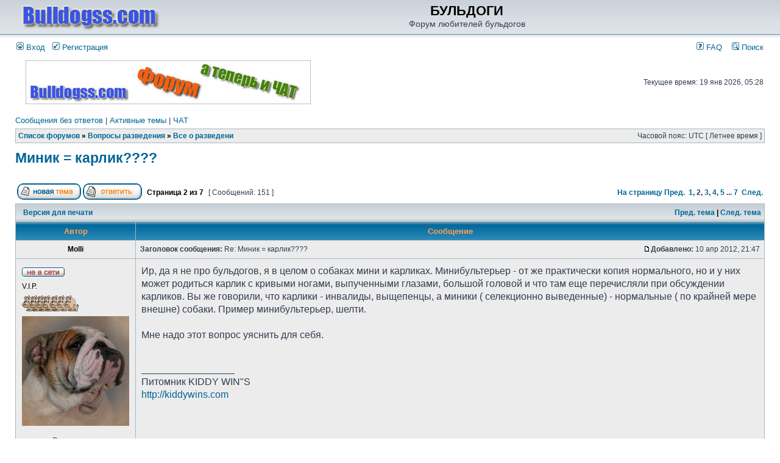

--- FILE ---
content_type: text/html; charset=UTF-8
request_url: http://bulldogss.com/forum/viewtopic.php?f=5&t=10716&start=25
body_size: 14516
content:
<!DOCTYPE html PUBLIC "-//W3C//DTD XHTML 1.0 Transitional//EN" "http://www.w3.org/TR/xhtml1/DTD/xhtml1-transitional.dtd">
<html xmlns="http://www.w3.org/1999/xhtml" dir="ltr" lang="ru-ru" xml:lang="ru-ru">
<head>

<meta http-equiv="content-type" content="text/html; charset=UTF-8" />
<meta http-equiv="content-language" content="ru-ru" />
<meta http-equiv="content-style-type" content="text/css" />
<meta http-equiv="imagetoolbar" content="no" />
<meta name="resource-type" content="document" />
<meta name="distribution" content="global" />
<meta name="copyright" content="2000, 2002, 2005, 2007 phpBB Group" />
<meta name="keywords" content="" />
<meta name="description" content="" />
<meta http-equiv="X-UA-Compatible" content="IE=EmulateIE7" />

<title>БУЛЬДОГИ &bull; Просмотр темы - Миник = карлик????</title>

<link rel="alternate" type="application/atom+xml" title="Канал - БУЛЬДОГИ" href="http://bulldogss.com/forum/feed.php" /><link rel="alternate" type="application/atom+xml" title="Канал - Новые темы" href="http://bulldogss.com/forum/feed.php?mode=topics" /><link rel="alternate" type="application/atom+xml" title="Канал - Форум - Все о разведени" href="http://bulldogss.com/forum/feed.php?f=5" /><link rel="alternate" type="application/atom+xml" title="Канал - Тема - Миник = карлик????" href="http://bulldogss.com/forum/feed.php?f=5&amp;t=10716" />


<link rel="stylesheet" href="./styles/subsilver2/theme/stylesheet.css" type="text/css" />

<script type="text/javascript" src="http://yandex.st/jquery/1.8.3/jquery.min.js"></script>
<script type="text/javascript" src="http://yandex.st/jquery/mousewheel/3.0.6/jquery.mousewheel.min.js"></script>
<script type="text/javascript" src="http://yandex.st/jquery/fancybox/2.1.3/jquery.fancybox.min.js"></script>
<link rel="stylesheet" href="./styles/subsilver2/theme/fancybox/jquery.fancybox.css" type="text/css" media="screen" />
<link rel="stylesheet" href="../templates/default/css/forum.css" type="text/css" media="screen" />

<script type="text/javascript">

var gift_count = 1136;


function show_gift(user_id,is_owner){
	$("a#win_show_gift").trigger('click');	
		$.ajax({
			type: "POST",
			url: "./get_gifts_for_user.php",
			data: "user_id="+user_id+"&is_owner="+is_owner,
				beforeSend: function (){
                    $("#id_win_show_gift").css("cursor", "wait");
				},
				success: function(msg){
					$("#table_gifts_you").html(msg);
				},
                complete: function(){
                    $("#id_win_show_gift").css("cursor", "default");
                }
		});			
}

function delete_gift(gift_user_id, user_id,is_owner){
	if (confirm("Удалить подарок?")){
		$.ajax({
			type: "POST",
			url: "./delete_gift.php",
			data: "gift_user_id="+gift_user_id,
				beforeSend: function (){
                    $("#id_win_show_gift").css("cursor", "wait");
				},
				success: function(msg){
					show_gift(user_id,is_owner);
				},
                complete: function(){
                    $("#id_win_show_gift").css("cursor", "default");
                }
		});			
	}	
} 

function set_gift(user_id){
	$("#gift_message").val("");
	$("a#win_send_gift").trigger('click');	
	$("#gift_user_to").val(user_id);
	if (gift_count==-1){
		$("#cell_gift_count").css("color", "black");
		$("#cell_gift_count").html("У Вас сколько угодно подарков :)");		
	}
	else if (gift_count>0){
		$("#cell_gift_count").css("color", "black");
		$("#cell_gift_count").html("Подарков: " + gift_count);
	}	
	else{
		$("#cell_gift_count").css("color", "red");
		$("#cell_gift_count").html("У Вас закончились подарки!");
	}		
	change_gift_group();
}


function change_gift_group(){
	group_id = $("#id_changeGroup :selected").val();
		$.ajax({
			type: "POST",
			url: "./get_gifts.php",
			data: "group_id="+group_id,
				beforeSend: function (){
                    $("#id_win_send_gift").css("cursor", "wait");
				},
				success: function(msg){
					$("#table_gifts").html(msg);
				},
                complete: function(){
                    $("#id_win_send_gift").css("cursor", "default");
                }
		});		
}

function send_gift(){

	var obj = $(".gift_btn[selected_gift]");
	var gift_id = obj.attr("selected_gift");
	if (gift_id === undefined){
		alert("Необходимо выбрать подарок!");
		return 0;
	}	
	if (gift_count<1 && gift_count!=-1){
		alert("У Вас закончились подарки!");
		return 0;
	}
	var gift_msg = $("#gift_message").val();
	gift_msg = gift_msg.replace('/(["\'\])/g', "\\$1").replace('/\0/g', "\\0");
	var user_to_id = $("#gift_user_to").val();
		$.ajax({
			type: "POST",
			url: "./send_gift.php?sid=148298daf96692051bd938fb870f1530",
			data: "gift_id="+gift_id+"&user_to_id="+user_to_id+"&user_from_id="+1+"&gift_msg="+gift_msg,
				beforeSend: function (){
                    $("#id_win_send_gift").css("cursor", "wait");
				},
				success: function(msg){
					if (gift_count>0){
						gift_count--;
					}
					document.location.reload(false);
				},
                complete: function(){
                    $("#id_win_send_gift").css("cursor", "pointer");
                }
		});			
	$.fancybox.close();
}


  $(document).ready(function()
  {
	$("a#win_send_gift").fancybox({
		'showCloseButton'	: true,
		'hideOnContentClick': false
	});
	$("a#win_show_gift").fancybox({
		'showCloseButton'	: true,
		'hideOnContentClick': false
	});	
  })	


  

// <![CDATA[


function popup(url, width, height, name)
{
	if (!name)
	{
		name = '_popup';
	}

	window.open(url.replace(/&amp;/g, '&'), name, 'height=' + height + ',resizable=yes,scrollbars=yes,width=' + width);
	return false;
}

function jumpto()
{
	var page = prompt('Введите номер страницы, на которую хотите перейти:', '2');
	var per_page = '25';
	var base_url = './viewtopic.php?f=5&amp;t=10716&amp;sid=148298daf96692051bd938fb870f1530';

	if (page !== null && !isNaN(page) && page == Math.floor(page) && page > 0)
	{
		if (base_url.indexOf('?') == -1)
		{
			document.location.href = base_url + '?start=' + ((page - 1) * per_page);
		}
		else
		{
			document.location.href = base_url.replace(/&amp;/g, '&') + '&start=' + ((page - 1) * per_page);
		}
	}
}

/**
* Find a member
*/
function find_username(url)
{
	popup(url, 760, 570, '_usersearch');
	return false;
}

/**
* Mark/unmark checklist
* id = ID of parent container, name = name prefix, state = state [true/false]
*/
function marklist(id, name, state)
{
	var parent = document.getElementById(id);
	if (!parent)
	{
		eval('parent = document.' + id);
	}

	if (!parent)
	{
		return;
	}

	var rb = parent.getElementsByTagName('input');
	
	for (var r = 0; r < rb.length; r++)
	{
		if (rb[r].name.substr(0, name.length) == name)
		{
			rb[r].checked = state;
		}
	}
}



// ]]>
</script>
<script type="text/javascript">

  var _gaq = _gaq || [];
  _gaq.push(['_setAccount', 'UA-21557400-1']);
  _gaq.push(['_trackPageview']);

  (function() {
    var ga = document.createElement('script'); ga.type = 'text/javascript'; ga.async = true;
    ga.src = ('https:' == document.location.protocol ? 'https://ssl' : 'http://www') + '.google-analytics.com/ga.js';
    var s = document.getElementsByTagName('script')[0]; s.parentNode.insertBefore(ga, s);
  })();

</script>
</head>
<body class="ltr">
<!-- Yandex.Metrika counter --><script type="text/javascript">(function (d, w, c) { (w[c] = w[c] || []).push(function() { try { w.yaCounter13760284 = new Ya.Metrika({id:13760284, enableAll: true, webvisor:true}); } catch(e) {} }); var n = d.getElementsByTagName("script")[0], s = d.createElement("script"), f = function () { n.parentNode.insertBefore(s, n); }; s.type = "text/javascript"; s.async = true; s.src = (d.location.protocol == "https:" ? "https:" : "http:") + "//mc.yandex.ru/metrika/watch.js"; if (w.opera == "[object Opera]") { d.addEventListener("DOMContentLoaded", f); } else { f(); } })(document, window, "yandex_metrika_callbacks");</script><noscript><div><img src="//mc.yandex.ru/watch/13760284" style="position:absolute; left:-9999px;" alt="" /></div></noscript><!-- /Yandex.Metrika counter -->

<a name="top"></a>


<div id="wrapheader">

	<div id="logodesc">
		<table width="100%" cellspacing="0">
		<tr>
			<td align="" width="250"><a href="http://www.bulldogss.com"><img src="./styles/subsilver2/imageset/bulldogss-logo.png" border="0" hspace="10"/></a></td>
			<td width="100%" align="center"><h1>БУЛЬДОГИ</h1><span class="gen">Форум любителей бульдогов</span></td>
<!-- reklama -->
	<!--td align="right" width=200>
	<a href="" ><img src="./images//baner/eu4.jpg" border="0" alt="Eukanuba" vspace="1" /></a-->
	<!--a href="http://www.bulldogss.com/index.php?s=res2">
<img src="./images//baner/win.jpg" border="0" alt="Лучший щенок выставки INGROCK JIMMY JEWEL" title="Лучший щенок выставки INGROCK JIMMY JEWEL" vspace="1" /></a-->
	<!--/td-->
<!-- reklama -->
		</tr>
		</table>
	</div>
	<div id="menubar">
		<table width="100%" cellspacing="0">
		<tr>
			<td class="genmed">
				<a href="./ucp.php?mode=login&amp;sid=148298daf96692051bd938fb870f1530"><img src="./styles/subsilver2/theme/images/icon_mini_login.gif" width="12" height="13" alt="*" /> Вход</a>&nbsp; &nbsp;<a href="./ucp.php?mode=register&amp;sid=148298daf96692051bd938fb870f1530"><img src="./styles/subsilver2/theme/images/icon_mini_register.gif" width="12" height="13" alt="*" /> Регистрация</a>
					
			</td>
			<td class="genmed" align="right">
				<a href="./faq.php?sid=148298daf96692051bd938fb870f1530"><img src="./styles/subsilver2/theme/images/icon_mini_faq.gif" width="12" height="13" alt="*" /> FAQ</a>
				&nbsp; &nbsp;<a href="./search.php?sid=148298daf96692051bd938fb870f1530"><img src="./styles/subsilver2/theme/images/icon_mini_search.gif" width="12" height="13" alt="*" /> Поиск</a>
			</td>
		</tr>
		</table>
	</div>

	<div id="datebar">
		<table width="100%" cellspacing="0">
		<tr>
			<td class="gensmall"></td>

<!-- reklama -->
			<td align="center" width="470">
                               <!--a href="" ><img src="./images//baner/eu4.jpg" border="0" alt="Eukanuba" vspace="1" /></a-->

<!--p ><font size=3 color=#ff0000>Если возникли проблемы с входом на форум, пишите мне с емейла, указанного при регистрации. MMS присылать не стоит. Я на них не могу ответить. И общаться буду только через емейл, указанный при регистрации.</font></p-->
				<a href="http://chat.bulldogss.com/" title="bulldogss.com чат" target="_blank"><img src="./images//baner/bulldogss-chat.jpg" border="0" alt="bulldogss.com чат" width="468" height="72" /></a>
			</td>
<!-- /reklama -->

			<td class="gensmall" align="right">Текущее время: 19 янв 2026, 05:28<br /></td>
		</tr>
		</table>
	</div>

</div>


<div id="wrapcentre">

	
	<p class="searchbar">
		<span style="float: left;"><a href="./search.php?search_id=unanswered&amp;sid=148298daf96692051bd938fb870f1530">Сообщения без ответов</a> | <a href="./search.php?search_id=active_topics&amp;sid=148298daf96692051bd938fb870f1530">Активные темы</a> | <a href="http://chat.bulldogss.com/">ЧАТ</a></span>
		
	</p>
	

	<br style="clear: both;" />

	<table class="tablebg" width="100%" cellspacing="1" cellpadding="0" style="margin-top: 5px;">
	<tr>
		<td class="row1">
			<p class="breadcrumbs"><a href="./index.php?sid=148298daf96692051bd938fb870f1530">Список форумов</a> &#187; <a href="./viewforum.php?f=60&amp;sid=148298daf96692051bd938fb870f1530">Вопросы разведения</a> &#187; <a href="./viewforum.php?f=5&amp;sid=148298daf96692051bd938fb870f1530">Все о разведени</a></p>
			<p class="datetime">Часовой пояс: UTC [ Летнее время ]</p>
		</td>
	</tr>
	</table><a id="win_show_gift" href="#id_win_show_gift"></a>
<div style="display:none">
    <div id="id_win_show_gift">
				<p>Подарки...</p>
				<hr>
					<div id="table_gifts_you" style="width:600px;height:630px;overflow:auto;" align="center">
						
					</div>
				<hr>	
				<br/>
				<div id="yandex_ad2">
				</div>
				<br/>
            <input style="cursor:pointer;" name="cancel_gift" type="button" value="Закрыть" class="close" onclick="$.fancybox.close();"/>
    </div>
</div><!-- reklama -->
<center>
<noindex>
<!-- яндекс -->
<script type="text/javascript">
yandex_partner_id = 46217;
yandex_site_bg_color = 'FFFFFF';
yandex_ad_format = 'direct';
yandex_font_size = 1;
yandex_direct_type = 'horizontal';
yandex_direct_limit = 4;
yandex_direct_title_font_size = 2;
yandex_direct_links_underline = false;
yandex_direct_header_bg_color = 'FFFFFF';
yandex_direct_bg_color = 'FFF9F0';
yandex_direct_title_color = '0000CC';
yandex_direct_url_color = '006600';
yandex_direct_text_color = '000000';
yandex_direct_hover_color = '0066FF';
yandex_direct_sitelinks_color = '0000CC';
yandex_direct_favicon = false;
yandex_no_sitelinks = false;
document.write('<scr'+'ipt type="text/javascript" src="//an.yandex.ru/system/context.js"></scr'+'ipt>');
</script>
</noindex>
</center>
<!-- reklama -->
<center>
<!-- sape -->
<script type="text/javascript">
<!--
var _acic={dataProvider:10};(function(){var e=document.createElement("script");e.type="text/javascript";e.async=true;e.src="https://www.acint.net/aci.js";var t=document.getElementsByTagName("script")[0];t.parentNode.insertBefore(e,t)})()
//-->
</script><!--2482270175000--><div id='k4vi_2482270175000'></div> 
</center>
	<br />
<script type="text/javascript">
 var gift_count = 1136;
</script>


<div id="pageheader">
	<h2><a class="titles" href="./viewtopic.php?f=5&amp;t=10716&amp;start=25&amp;sid=148298daf96692051bd938fb870f1530">Миник = карлик????</a></h2>


</div>
<br clear="all" /><br />

<div id="pagecontent">
	<table width="100%" cellspacing="1">
	<tr>
		<td align="left" valign="middle" nowrap="nowrap">
		<a href="./posting.php?mode=post&amp;f=5&amp;sid=148298daf96692051bd938fb870f1530"><img src="./styles/subsilver2/imageset/ru/button_topic_new.gif" alt="Начать новую тему" title="Начать новую тему" /></a>&nbsp;<a href="./posting.php?mode=reply&amp;f=5&amp;t=10716&amp;sid=148298daf96692051bd938fb870f1530"><img src="./styles/subsilver2/imageset/ru/button_topic_reply.gif" alt="Ответить на тему" title="Ответить на тему" /></a>
		</td>
		
			<td class="nav" valign="middle" nowrap="nowrap">&nbsp;Страница <strong>2</strong> из <strong>7</strong><br /></td>
			<td class="gensmall" nowrap="nowrap">&nbsp;[ Сообщений: 151 ]&nbsp;</td>
			<td class="gensmall" width="100%" align="right" nowrap="nowrap"><b><a href="#" onclick="jumpto(); return false;" title="Перейти на страницу…">На страницу</a> <a href="./viewtopic.php?f=5&amp;t=10716&amp;sid=148298daf96692051bd938fb870f1530&amp;start=0">Пред.</a>&nbsp;&nbsp;<a href="./viewtopic.php?f=5&amp;t=10716&amp;sid=148298daf96692051bd938fb870f1530">1</a><span class="page-sep">, </span><strong>2</strong><span class="page-sep">, </span><a href="./viewtopic.php?f=5&amp;t=10716&amp;sid=148298daf96692051bd938fb870f1530&amp;start=50">3</a><span class="page-sep">, </span><a href="./viewtopic.php?f=5&amp;t=10716&amp;sid=148298daf96692051bd938fb870f1530&amp;start=75">4</a><span class="page-sep">, </span><a href="./viewtopic.php?f=5&amp;t=10716&amp;sid=148298daf96692051bd938fb870f1530&amp;start=100">5</a> ... <a href="./viewtopic.php?f=5&amp;t=10716&amp;sid=148298daf96692051bd938fb870f1530&amp;start=150">7</a> &nbsp;<a href="./viewtopic.php?f=5&amp;t=10716&amp;sid=148298daf96692051bd938fb870f1530&amp;start=50">След.</a></b></td>
		
	</tr>
	</table>

	<table class="tablebg" width="100%" cellspacing="1">
	<tr>
		<td class="cat">
			<table width="100%" cellspacing="0">
			<tr>
				<td class="nav" nowrap="nowrap">&nbsp;
				<a href="./viewtopic.php?f=5&amp;t=10716&amp;start=25&amp;sid=148298daf96692051bd938fb870f1530&amp;view=print" title="Версия для печати">Версия для печати</a>
				</td>
				<td class="nav" align="right" nowrap="nowrap"><a href="./viewtopic.php?f=5&amp;t=10716&amp;view=previous&amp;sid=148298daf96692051bd938fb870f1530">Пред. тема</a> | <a href="./viewtopic.php?f=5&amp;t=10716&amp;view=next&amp;sid=148298daf96692051bd938fb870f1530">След. тема</a>&nbsp;</td>
			</tr>
			</table>
		</td>
	</tr>

	</table>


	<table class="tablebg" width="100%" cellspacing="1">
	
		<tr>
			<th>Автор</th>
			<th>Сообщение</th>
		</tr>
	<tr class="row1">
			<td align="center" valign="middle">
				<a name="p389915"></a>
				<b class="postauthor">Molli</b>
			</td>
			<td width="100%" height="25">
				<table width="100%" cellspacing="0">
				<tr>
				
					<td class="gensmall" width="100%"><div style="float: left;">&nbsp;<b>Заголовок сообщения:</b> Re: Миник = карлик????</div><div style="float: right;"><a href="./viewtopic.php?p=389915&amp;sid=148298daf96692051bd938fb870f1530#p389915"><img src="./styles/subsilver2/imageset/icon_post_target.gif" width="12" height="9" alt="Сообщение" title="Сообщение" /></a><b>Добавлено:</b> 10 апр 2012, 21:47&nbsp;</div></td>
				</tr>
				</table>
			</td>
		</tr>

		<tr class="row1">

			<td valign="top" class="profile">
				<table cellspacing="4" align="center" width="154">
			
				<tr>
					<td><img src="./styles/subsilver2/imageset/ru/icon_user_offline.gif" alt="Не в сети" title="Не в сети" /></td>
					
						<td></td>
					
				</tr>
			
				<tr>
					<td colspan="2" class="postdetails">V.I.P.</td>
				</tr>
			
				<tr>
					<td colspan="2"><img src="./images/ranks/bull7.gif" alt="V.I.P." title="V.I.P." /></td>
				</tr>
			
				<tr>
					<td colspan="2" ><img src="./download/file.php?avatar=233_1312560121.jpg" width="176" height="180" alt="Аватара пользователя" /></td>
				</tr>
			
				<tr>
					<td colspan="2" align="center">
																		
					</td>
				</tr>
				<tr>
					<td colspan="2" align="center" onclick="show_gift(233,0);" style="cursor:pointer;color:#069;">
						<p>Все подарки</p>
					</td>
				</tr>
				</table>

				<span class="postdetails">
					<br /><b>Зарегистрирован:</b> 13 июл 2005, 11:57<br /><b>Сообщения:</b> 21649<br /><b>Откуда:</b> Минск
				</span>

			</td>
			<td valign="top">
				<table width="100%" cellspacing="5">
				<tr>
					<td>
					

						<div class="postbody">Ир, да я не про бульдогов, я в целом о собаках мини и карликах. Минибультерьер - от же практически копия нормального, но и у них может родиться карлик с кривыми ногами, выпученными глазами, большой головой и что там еще перечисляли при обсуждении карликов. Вы же говорили, что карлики - инвалиды, выщепенцы,  а миники ( селекционно выведенные) - нормальные ( по крайней мере внешне) собаки. Пример минибультерьер, шелти.<br /><br />Мне надо этот вопрос уяснить для себя.</div>

					<br/>
					
					<noindex>
					
						<span class="postbody"><br />_________________<br />Питомник KIDDY WIN&quot;S<br /><!-- m --><a class="postlink" href="http://kiddywins.com">http://kiddywins.com</a><!-- m --></span>
					<br clear="all" /><br />

						<table width="100%" cellspacing="0">
						<tr valign="middle">
							<td class="gensmall" align="right">
							
							</td>
						</tr>
						</table>
					</noindex>
					</td>
				</tr>
				</table>
			</td>
		</tr>

		<tr class="row1">

			<td class="profile"><strong><a href="#wrapheader">Вернуться к началу</a></strong></td>
			<td><div class="gensmall" style="float: left;">&nbsp;<a href="./memberlist.php?mode=viewprofile&amp;u=233&amp;sid=148298daf96692051bd938fb870f1530"><img src="./styles/subsilver2/imageset/ru/icon_user_profile.gif" alt="Профиль" title="Профиль" /></a> <a href="./memberlist.php?mode=email&amp;u=233&amp;sid=148298daf96692051bd938fb870f1530"><img src="./styles/subsilver2/imageset/ru/icon_contact_email.gif" alt="Отправить email" title="Отправить email" /></a> &nbsp;</div> <div class="gensmall" style="float: right;">&nbsp;</div></td>
	
		</tr>

	<tr>
		<td class="spacer" colspan="2" height="1"><img src="images/spacer.gif" alt="" width="1" height="1" /></td>
	</tr>
	</table>

	<table class="tablebg" width="100%" cellspacing="1">
	<tr class="row2">
			<td align="center" valign="middle">
				<a name="p389916"></a>
				<b class="postauthor">Sendy</b>
			</td>
			<td width="100%" height="25">
				<table width="100%" cellspacing="0">
				<tr>
				
					<td class="gensmall" width="100%"><div style="float: left;">&nbsp;<b>Заголовок сообщения:</b> Re: Миник = карлик????</div><div style="float: right;"><a href="./viewtopic.php?p=389916&amp;sid=148298daf96692051bd938fb870f1530#p389916"><img src="./styles/subsilver2/imageset/icon_post_target.gif" width="12" height="9" alt="Сообщение" title="Сообщение" /></a><b>Добавлено:</b> 10 апр 2012, 21:50&nbsp;</div></td>
				</tr>
				</table>
			</td>
		</tr>

		<tr class="row2">

			<td valign="top" class="profile">
				<table cellspacing="4" align="center" width="154">
			
				<tr>
					<td><img src="./styles/subsilver2/imageset/ru/icon_user_offline.gif" alt="Не в сети" title="Не в сети" /></td>
					
						<td></td>
					
				</tr>
			
				<tr>
					<td colspan="2" class="postdetails">V.I.P.</td>
				</tr>
			
				<tr>
					<td colspan="2"><img src="./images/ranks/bull7.gif" alt="V.I.P." title="V.I.P." /></td>
				</tr>
			
				<tr>
					<td colspan="2" ><img src="./download/file.php?avatar=7926_1332239173.jpg" width="120" height="120" alt="Аватара пользователя" /></td>
				</tr>
			
				<tr>
					<td colspan="2" align="center">
																		
					</td>
				</tr>
				<tr>
					<td colspan="2" align="center" onclick="show_gift(7926,0);" style="cursor:pointer;color:#069;">
						<p>Все подарки</p>
					</td>
				</tr>
				</table>

				<span class="postdetails">
					<br /><b>Зарегистрирован:</b> 25 мар 2009, 19:13<br /><b>Сообщения:</b> 6479<br /><b>Откуда:</b> Петрозаводск
				</span>

			</td>
			<td valign="top">
				<table width="100%" cellspacing="5">
				<tr>
					<td>
					

						<div class="postbody">А у миниатюрных бультерьеров проблем - бульдоги отдыхают.... <img src="./images/smilies/al.gif" alt=":-X" title="smile" /></div>

					<br/>
					
					<noindex>
					
						<span class="postbody"><br />_________________<br /><span style="color: #000080">Лучшее,что есть у человека,- это собака (Никола Шарле Туссен)</span><br /></span>
					<br clear="all" /><br />

						<table width="100%" cellspacing="0">
						<tr valign="middle">
							<td class="gensmall" align="right">
							
							</td>
						</tr>
						</table>
					</noindex>
					</td>
				</tr>
				</table>
			</td>
		</tr>

		<tr class="row2">

			<td class="profile"><strong><a href="#wrapheader">Вернуться к началу</a></strong></td>
			<td><div class="gensmall" style="float: left;">&nbsp;<a href="./memberlist.php?mode=viewprofile&amp;u=7926&amp;sid=148298daf96692051bd938fb870f1530"><img src="./styles/subsilver2/imageset/ru/icon_user_profile.gif" alt="Профиль" title="Профиль" /></a> <a href="./memberlist.php?mode=email&amp;u=7926&amp;sid=148298daf96692051bd938fb870f1530"><img src="./styles/subsilver2/imageset/ru/icon_contact_email.gif" alt="Отправить email" title="Отправить email" /></a> &nbsp;</div> <div class="gensmall" style="float: right;">&nbsp;</div></td>
	
		</tr>

	<tr>
		<td class="spacer" colspan="2" height="1"><img src="images/spacer.gif" alt="" width="1" height="1" /></td>
	</tr>
	</table>

	<table class="tablebg" width="100%" cellspacing="1">
	<tr class="row1">
			<td align="center" valign="middle">
				<a name="p389917"></a>
				<b class="postauthor">Betina</b>
			</td>
			<td width="100%" height="25">
				<table width="100%" cellspacing="0">
				<tr>
				
					<td class="gensmall" width="100%"><div style="float: left;">&nbsp;<b>Заголовок сообщения:</b> Re: Миник = карлик????</div><div style="float: right;"><a href="./viewtopic.php?p=389917&amp;sid=148298daf96692051bd938fb870f1530#p389917"><img src="./styles/subsilver2/imageset/icon_post_target.gif" width="12" height="9" alt="Сообщение" title="Сообщение" /></a><b>Добавлено:</b> 10 апр 2012, 21:58&nbsp;</div></td>
				</tr>
				</table>
			</td>
		</tr>

		<tr class="row1">

			<td valign="top" class="profile">
				<table cellspacing="4" align="center" width="154">
			
				<tr>
					<td><img src="./styles/subsilver2/imageset/ru/icon_user_offline.gif" alt="Не в сети" title="Не в сети" /></td>
					
						<td></td>
					
				</tr>
			
				<tr>
					<td colspan="2" class="postdetails">V.I.P.</td>
				</tr>
			
				<tr>
					<td colspan="2"><img src="./images/ranks/bull7.gif" alt="V.I.P." title="V.I.P." /></td>
				</tr>
			
				<tr>
					<td colspan="2" ><img src="./images/avatars/gallery/bulldogs/122.jpg" width="100" height="73" alt="Аватара пользователя" /></td>
				</tr>
			
				<tr>
					<td colspan="2" align="center">
																		
					</td>
				</tr>
				<tr>
					<td colspan="2" align="center" onclick="show_gift(8706,0);" style="cursor:pointer;color:#069;">
						<p>Все подарки</p>
					</td>
				</tr>
				</table>

				<span class="postdetails">
					<br /><b>Зарегистрирован:</b> 12 июн 2009, 21:22<br /><b>Сообщения:</b> 13650
				</span>

			</td>
			<td valign="top">
				<table width="100%" cellspacing="5">
				<tr>
					<td>
					

						<div class="postbody">У меня один монстр и один мини <img src="./images/smilies/ah.gif" alt=":-[" title="smile" />  <img src="./images/smilies/ah.gif" alt=":-[" title="smile" />  <img src="./images/smilies/ah.gif" alt=":-[" title="smile" /></div>

					<br/>
					
					<noindex>
					<br clear="all" /><br />

						<table width="100%" cellspacing="0">
						<tr valign="middle">
							<td class="gensmall" align="right">
							
							</td>
						</tr>
						</table>
					</noindex>
					</td>
				</tr>
				</table>
			</td>
		</tr>

		<tr class="row1">

			<td class="profile"><strong><a href="#wrapheader">Вернуться к началу</a></strong></td>
			<td><div class="gensmall" style="float: left;">&nbsp;<a href="./memberlist.php?mode=viewprofile&amp;u=8706&amp;sid=148298daf96692051bd938fb870f1530"><img src="./styles/subsilver2/imageset/ru/icon_user_profile.gif" alt="Профиль" title="Профиль" /></a> <a href="./memberlist.php?mode=email&amp;u=8706&amp;sid=148298daf96692051bd938fb870f1530"><img src="./styles/subsilver2/imageset/ru/icon_contact_email.gif" alt="Отправить email" title="Отправить email" /></a> &nbsp;</div> <div class="gensmall" style="float: right;">&nbsp;</div></td>
	
		</tr>

	<tr>
		<td class="spacer" colspan="2" height="1"><img src="images/spacer.gif" alt="" width="1" height="1" /></td>
	</tr>
	</table>

	<table class="tablebg" width="100%" cellspacing="1">
	<tr class="row2">
			<td align="center" valign="middle">
				<a name="p389940"></a>
				<b class="postauthor">Elwirabulls</b>
			</td>
			<td width="100%" height="25">
				<table width="100%" cellspacing="0">
				<tr>
				
					<td class="gensmall" width="100%"><div style="float: left;">&nbsp;<b>Заголовок сообщения:</b> Re: Миник = карлик????</div><div style="float: right;"><a href="./viewtopic.php?p=389940&amp;sid=148298daf96692051bd938fb870f1530#p389940"><img src="./styles/subsilver2/imageset/icon_post_target.gif" width="12" height="9" alt="Сообщение" title="Сообщение" /></a><b>Добавлено:</b> 11 апр 2012, 00:33&nbsp;</div></td>
				</tr>
				</table>
			</td>
		</tr>

		<tr class="row2">

			<td valign="top" class="profile">
				<table cellspacing="4" align="center" width="154">
			
				<tr>
					<td><img src="./styles/subsilver2/imageset/ru/icon_user_offline.gif" alt="Не в сети" title="Не в сети" /></td>
					
						<td></td>
					
				</tr>
			
				<tr>
					<td colspan="2" class="postdetails">Intermedia</td>
				</tr>
			
				<tr>
					<td colspan="2"><img src="./images/ranks/bull3.gif" alt="Intermedia" title="Intermedia" /></td>
				</tr>
			
				<tr>
					<td colspan="2" ><img src="./download/file.php?avatar=5896_1363500223.jpg" width="180" height="180" alt="Аватара пользователя" /></td>
				</tr>
			
				<tr>
					<td colspan="2" align="center">
																		
					</td>
				</tr>
				<tr>
					<td colspan="2" align="center" onclick="show_gift(5896,0);" style="cursor:pointer;color:#069;">
						<p>Все подарки</p>
					</td>
				</tr>
				</table>

				<span class="postdetails">
					<br /><b>Зарегистрирован:</b> 22 сен 2007, 21:08<br /><b>Сообщения:</b> 1735<br /><b>Откуда:</b> Украина, Днепропетровск
				</span>

			</td>
			<td valign="top">
				<table width="100%" cellspacing="5">
				<tr>
					<td>
					

						<div class="postbody">А может всё-таки в терминах определимся, не как Ирине хочется, а как правильно, по аналогии с людьми...<br />У людей карликовость, это всё что ниже 1м 20см...<br />При этом среди карликов различают, т.н. лилипутов - маленькие, относительно пропорциональные люди (гипофизарный нанизм разной природы) и собственно карлики - голова тело нормальное , укорочены и деформированы руки, ноги (ахондроплазия)<br />Карликовость двух видов бывает и у  собак, в том числе  у бульдогов  (см. фото ниже)...<br />То есть, если по аналогии с людьми лилипут=карлик, то и собаки карлик=миник...<br />Если у людей за основу взят ростовой признак, то с собаками сложнее, тут скорее решающее значение играет вес, но из собственного опыта знаю, что и вес не показатель, т.к.   карлики миники (пропорциональные),  карлики ахондроплазийные (короткие кривые лапки, тип наследования аутосомно-рецессивный) и просто некрупные представители породы могут иметь приблизительно одинаковый вес, стремящийся к породному минимуму (к 20-23кг) <br />Вот примеры разной бульдожей карликовости=миниковости....<br />Однопомётники, кобель и сука, рождены в кроссе, у них общий дед с &quot;обсуждаемыми-осуждаемыми&quot; щенками. В помёте было пять щенков, три карлика, два нормальные (один даже крупняк, по-росту)...При рождении, карлики значительно уступали в размерах нормальным щенкам<br />Однопомётники - карлики (пропорциональные)<br />кобель<br /> <br />Сука (прожила 5лет 7 месяцев)<br /> <br />Сука - карлик (не пропорциональный - ахондроплазия). При рождении ни чем не отличалась от нормальных щенков, признаки ахондроплазии стали хорошо заметны ближе к 4 месяцам...<br /> <br />Просто бульдожка маленькая (только, что взвесила 22 кг, возраст - в августе будет 8 лет)<br /> <br />Все эти собаки имели вес, чуть более-менее 20кг, но несмортя на почти одинаковый вес, глядя на них было видно сразу, где карлик пропорциональный, где карлик с ахондроплазией, где просто некрупная нормальная собака...<br />PS.Если бы я задалась целью вывести мини бульку,  без прилития других пород, то за основу взяла бы карликов -гипофизарных, а не ахондроплазных, т.к., на мой вкус, последние, внешне, все-таки уродцы, из-за искривлённых лап.Хотя, последние 100% с нормальными половыми функциями, у первых с размножением могут быть проблемы...Но проверить, желания не было (хотя были заманчивые предложения), все собаки не стерилизованы, но не вязались...Кстати, смена зубов, половое созревание, всё , как у нормальных булек...</div>

					<br/>
					
					<noindex>
					<br clear="all" /><br />

						<table width="100%" cellspacing="0">
						<tr valign="middle">
							<td class="gensmall" align="right">
							
							</td>
						</tr>
						</table>
					</noindex>
					</td>
				</tr>
				</table>
			</td>
		</tr>

		<tr class="row2">

			<td class="profile"><strong><a href="#wrapheader">Вернуться к началу</a></strong></td>
			<td><div class="gensmall" style="float: left;">&nbsp;<a href="./memberlist.php?mode=viewprofile&amp;u=5896&amp;sid=148298daf96692051bd938fb870f1530"><img src="./styles/subsilver2/imageset/ru/icon_user_profile.gif" alt="Профиль" title="Профиль" /></a> &nbsp;</div> <div class="gensmall" style="float: right;">&nbsp;</div></td>
	
		</tr>

	<tr>
		<td class="spacer" colspan="2" height="1"><img src="images/spacer.gif" alt="" width="1" height="1" /></td>
	</tr>
	</table>

	<table class="tablebg" width="100%" cellspacing="1">
	<tr class="row1">
			<td align="center" valign="middle">
				<a name="p389992"></a>
				<b class="postauthor">Sendy</b>
			</td>
			<td width="100%" height="25">
				<table width="100%" cellspacing="0">
				<tr>
				
					<td class="gensmall" width="100%"><div style="float: left;">&nbsp;<b>Заголовок сообщения:</b> Re: Миник = карлик????</div><div style="float: right;"><a href="./viewtopic.php?p=389992&amp;sid=148298daf96692051bd938fb870f1530#p389992"><img src="./styles/subsilver2/imageset/icon_post_target.gif" width="12" height="9" alt="Сообщение" title="Сообщение" /></a><b>Добавлено:</b> 11 апр 2012, 08:18&nbsp;</div></td>
				</tr>
				</table>
			</td>
		</tr>

		<tr class="row1">

			<td valign="top" class="profile">
				<table cellspacing="4" align="center" width="154">
			
				<tr>
					<td><img src="./styles/subsilver2/imageset/ru/icon_user_offline.gif" alt="Не в сети" title="Не в сети" /></td>
					
						<td></td>
					
				</tr>
			
				<tr>
					<td colspan="2" class="postdetails">V.I.P.</td>
				</tr>
			
				<tr>
					<td colspan="2"><img src="./images/ranks/bull7.gif" alt="V.I.P." title="V.I.P." /></td>
				</tr>
			
				<tr>
					<td colspan="2" ><img src="./download/file.php?avatar=7926_1332239173.jpg" width="120" height="120" alt="Аватара пользователя" /></td>
				</tr>
			
				<tr>
					<td colspan="2" align="center">
																		
					</td>
				</tr>
				<tr>
					<td colspan="2" align="center" onclick="show_gift(7926,0);" style="cursor:pointer;color:#069;">
						<p>Все подарки</p>
					</td>
				</tr>
				</table>

				<span class="postdetails">
					<br /><b>Зарегистрирован:</b> 25 мар 2009, 19:13<br /><b>Сообщения:</b> 6479<br /><b>Откуда:</b> Петрозаводск
				</span>

			</td>
			<td valign="top">
				<table width="100%" cellspacing="5">
				<tr>
					<td>
					

						<div class="postbody">А мне кажется (при тщательном рассмотрении фото ) очень даже видно, что первые три бульдожки - все, далеко не пропорциональные... <img src="./images/smilies/bk.gif" alt=":PARDON:" title="smile" /></div>

					<br/>
					
					<noindex>
					
						<span class="postbody"><br />_________________<br /><span style="color: #000080">Лучшее,что есть у человека,- это собака (Никола Шарле Туссен)</span><br /></span>
					<br clear="all" /><br />

						<table width="100%" cellspacing="0">
						<tr valign="middle">
							<td class="gensmall" align="right">
							
							</td>
						</tr>
						</table>
					</noindex>
					</td>
				</tr>
				</table>
			</td>
		</tr>

		<tr class="row1">

			<td class="profile"><strong><a href="#wrapheader">Вернуться к началу</a></strong></td>
			<td><div class="gensmall" style="float: left;">&nbsp;<a href="./memberlist.php?mode=viewprofile&amp;u=7926&amp;sid=148298daf96692051bd938fb870f1530"><img src="./styles/subsilver2/imageset/ru/icon_user_profile.gif" alt="Профиль" title="Профиль" /></a> <a href="./memberlist.php?mode=email&amp;u=7926&amp;sid=148298daf96692051bd938fb870f1530"><img src="./styles/subsilver2/imageset/ru/icon_contact_email.gif" alt="Отправить email" title="Отправить email" /></a> &nbsp;</div> <div class="gensmall" style="float: right;">&nbsp;</div></td>
	
		</tr>

	<tr>
		<td class="spacer" colspan="2" height="1"><img src="images/spacer.gif" alt="" width="1" height="1" /></td>
	</tr>
	</table>

	<table class="tablebg" width="100%" cellspacing="1">
	<tr class="row2">
			<td align="center" valign="middle">
				<a name="p390005"></a>
				<b class="postauthor">Elwirabulls</b>
			</td>
			<td width="100%" height="25">
				<table width="100%" cellspacing="0">
				<tr>
				
					<td class="gensmall" width="100%"><div style="float: left;">&nbsp;<b>Заголовок сообщения:</b> Re: Миник = карлик????</div><div style="float: right;"><a href="./viewtopic.php?p=390005&amp;sid=148298daf96692051bd938fb870f1530#p390005"><img src="./styles/subsilver2/imageset/icon_post_target.gif" width="12" height="9" alt="Сообщение" title="Сообщение" /></a><b>Добавлено:</b> 11 апр 2012, 08:42&nbsp;</div></td>
				</tr>
				</table>
			</td>
		</tr>

		<tr class="row2">

			<td valign="top" class="profile">
				<table cellspacing="4" align="center" width="154">
			
				<tr>
					<td><img src="./styles/subsilver2/imageset/ru/icon_user_offline.gif" alt="Не в сети" title="Не в сети" /></td>
					
						<td></td>
					
				</tr>
			
				<tr>
					<td colspan="2" class="postdetails">Intermedia</td>
				</tr>
			
				<tr>
					<td colspan="2"><img src="./images/ranks/bull3.gif" alt="Intermedia" title="Intermedia" /></td>
				</tr>
			
				<tr>
					<td colspan="2" ><img src="./download/file.php?avatar=5896_1363500223.jpg" width="180" height="180" alt="Аватара пользователя" /></td>
				</tr>
			
				<tr>
					<td colspan="2" align="center">
																		
					</td>
				</tr>
				<tr>
					<td colspan="2" align="center" onclick="show_gift(5896,0);" style="cursor:pointer;color:#069;">
						<p>Все подарки</p>
					</td>
				</tr>
				</table>

				<span class="postdetails">
					<br /><b>Зарегистрирован:</b> 22 сен 2007, 21:08<br /><b>Сообщения:</b> 1735<br /><b>Откуда:</b> Украина, Днепропетровск
				</span>

			</td>
			<td valign="top">
				<table width="100%" cellspacing="5">
				<tr>
					<td>
					

						<div class="postbody"></div>

					<br/>
					
					<noindex>
					<br clear="all" /><br />

						<table width="100%" cellspacing="0">
						<tr valign="middle">
							<td class="gensmall" align="right">
							
							</td>
						</tr>
						</table>
					</noindex>
					</td>
				</tr>
				</table>
			</td>
		</tr>

		<tr class="row2">

			<td class="profile"><strong><a href="#wrapheader">Вернуться к началу</a></strong></td>
			<td><div class="gensmall" style="float: left;">&nbsp;<a href="./memberlist.php?mode=viewprofile&amp;u=5896&amp;sid=148298daf96692051bd938fb870f1530"><img src="./styles/subsilver2/imageset/ru/icon_user_profile.gif" alt="Профиль" title="Профиль" /></a> &nbsp;</div> <div class="gensmall" style="float: right;">&nbsp;</div></td>
	
		</tr>

	<tr>
		<td class="spacer" colspan="2" height="1"><img src="images/spacer.gif" alt="" width="1" height="1" /></td>
	</tr>
	</table>

	<table class="tablebg" width="100%" cellspacing="1">
	<tr class="row1">
			<td align="center" valign="middle">
				<a name="p390061"></a>
				<b class="postauthor">Elwirabulls</b>
			</td>
			<td width="100%" height="25">
				<table width="100%" cellspacing="0">
				<tr>
				
					<td class="gensmall" width="100%"><div style="float: left;">&nbsp;<b>Заголовок сообщения:</b> Re: Миник = карлик????</div><div style="float: right;"><a href="./viewtopic.php?p=390061&amp;sid=148298daf96692051bd938fb870f1530#p390061"><img src="./styles/subsilver2/imageset/icon_post_target.gif" width="12" height="9" alt="Сообщение" title="Сообщение" /></a><b>Добавлено:</b> 11 апр 2012, 10:07&nbsp;</div></td>
				</tr>
				</table>
			</td>
		</tr>

		<tr class="row1">

			<td valign="top" class="profile">
				<table cellspacing="4" align="center" width="154">
			
				<tr>
					<td><img src="./styles/subsilver2/imageset/ru/icon_user_offline.gif" alt="Не в сети" title="Не в сети" /></td>
					
						<td></td>
					
				</tr>
			
				<tr>
					<td colspan="2" class="postdetails">Intermedia</td>
				</tr>
			
				<tr>
					<td colspan="2"><img src="./images/ranks/bull3.gif" alt="Intermedia" title="Intermedia" /></td>
				</tr>
			
				<tr>
					<td colspan="2" ><img src="./download/file.php?avatar=5896_1363500223.jpg" width="180" height="180" alt="Аватара пользователя" /></td>
				</tr>
			
				<tr>
					<td colspan="2" align="center">
																		
					</td>
				</tr>
				<tr>
					<td colspan="2" align="center" onclick="show_gift(5896,0);" style="cursor:pointer;color:#069;">
						<p>Все подарки</p>
					</td>
				</tr>
				</table>

				<span class="postdetails">
					<br /><b>Зарегистрирован:</b> 22 сен 2007, 21:08<br /><b>Сообщения:</b> 1735<br /><b>Откуда:</b> Украина, Днепропетровск
				</span>

			</td>
			<td valign="top">
				<table width="100%" cellspacing="5">
				<tr>
					<td>
					

						<div class="postbody"></div>

					<br/>
					
					<noindex>
					<br clear="all" /><br />

						<table width="100%" cellspacing="0">
						<tr valign="middle">
							<td class="gensmall" align="right">
							
							</td>
						</tr>
						</table>
					</noindex>
					</td>
				</tr>
				</table>
			</td>
		</tr>

		<tr class="row1">

			<td class="profile"><strong><a href="#wrapheader">Вернуться к началу</a></strong></td>
			<td><div class="gensmall" style="float: left;">&nbsp;<a href="./memberlist.php?mode=viewprofile&amp;u=5896&amp;sid=148298daf96692051bd938fb870f1530"><img src="./styles/subsilver2/imageset/ru/icon_user_profile.gif" alt="Профиль" title="Профиль" /></a> &nbsp;</div> <div class="gensmall" style="float: right;">&nbsp;</div></td>
	
		</tr>

	<tr>
		<td class="spacer" colspan="2" height="1"><img src="images/spacer.gif" alt="" width="1" height="1" /></td>
	</tr>
	</table>

	<table class="tablebg" width="100%" cellspacing="1">
	<tr class="row2">
			<td align="center" valign="middle">
				<a name="p390097"></a>
				<b class="postauthor">Бесси и Настя</b>
			</td>
			<td width="100%" height="25">
				<table width="100%" cellspacing="0">
				<tr>
				
					<td class="gensmall" width="100%"><div style="float: left;">&nbsp;<b>Заголовок сообщения:</b> Re: Миник = карлик????</div><div style="float: right;"><a href="./viewtopic.php?p=390097&amp;sid=148298daf96692051bd938fb870f1530#p390097"><img src="./styles/subsilver2/imageset/icon_post_target.gif" width="12" height="9" alt="Сообщение" title="Сообщение" /></a><b>Добавлено:</b> 11 апр 2012, 10:48&nbsp;</div></td>
				</tr>
				</table>
			</td>
		</tr>

		<tr class="row2">

			<td valign="top" class="profile">
				<table cellspacing="4" align="center" width="154">
			
				<tr>
					<td><img src="./styles/subsilver2/imageset/ru/icon_user_offline.gif" alt="Не в сети" title="Не в сети" /></td>
					
						<td></td>
					
				</tr>
			
				<tr>
					<td colspan="2" class="postdetails">V.I.P.</td>
				</tr>
			
				<tr>
					<td colspan="2"><img src="./images/ranks/bull7.gif" alt="V.I.P." title="V.I.P." /></td>
				</tr>
			
				<tr>
					<td colspan="2" ><img src="http://s017.radikal.ru/i407/1501/a5/62430e6e213f.jpg" width="73" height="100" alt="Аватара пользователя" /></td>
				</tr>
			
				<tr>
					<td colspan="2" align="center">
																		
					</td>
				</tr>
				<tr>
					<td colspan="2" align="center" onclick="show_gift(12235,0);" style="cursor:pointer;color:#069;">
						<p>Все подарки</p>
					</td>
				</tr>
				</table>

				<span class="postdetails">
					<br /><b>Зарегистрирован:</b> 02 июн 2011, 09:40<br /><b>Сообщения:</b> 8811<br /><b>Откуда:</b> г.Псков
				</span>

			</td>
			<td valign="top">
				<table width="100%" cellspacing="5">
				<tr>
					<td>
					

						<div class="postbody"></div>

					<br/>
					
					<noindex>
					<br clear="all" /><br />

						<table width="100%" cellspacing="0">
						<tr valign="middle">
							<td class="gensmall" align="right">
							
							</td>
						</tr>
						</table>
					</noindex>
					</td>
				</tr>
				</table>
			</td>
		</tr>

		<tr class="row2">

			<td class="profile"><strong><a href="#wrapheader">Вернуться к началу</a></strong></td>
			<td><div class="gensmall" style="float: left;">&nbsp;<a href="./memberlist.php?mode=viewprofile&amp;u=12235&amp;sid=148298daf96692051bd938fb870f1530"><img src="./styles/subsilver2/imageset/ru/icon_user_profile.gif" alt="Профиль" title="Профиль" /></a> <a href="./memberlist.php?mode=email&amp;u=12235&amp;sid=148298daf96692051bd938fb870f1530"><img src="./styles/subsilver2/imageset/ru/icon_contact_email.gif" alt="Отправить email" title="Отправить email" /></a> &nbsp;</div> <div class="gensmall" style="float: right;">&nbsp;</div></td>
	
		</tr>

	<tr>
		<td class="spacer" colspan="2" height="1"><img src="images/spacer.gif" alt="" width="1" height="1" /></td>
	</tr>
	</table>

	<table class="tablebg" width="100%" cellspacing="1">
	<tr class="row1">
			<td align="center" valign="middle">
				<a name="p390106"></a>
				<b class="postauthor">Molli</b>
			</td>
			<td width="100%" height="25">
				<table width="100%" cellspacing="0">
				<tr>
				
					<td class="gensmall" width="100%"><div style="float: left;">&nbsp;<b>Заголовок сообщения:</b> Re: Миник = карлик????</div><div style="float: right;"><a href="./viewtopic.php?p=390106&amp;sid=148298daf96692051bd938fb870f1530#p390106"><img src="./styles/subsilver2/imageset/icon_post_target.gif" width="12" height="9" alt="Сообщение" title="Сообщение" /></a><b>Добавлено:</b> 11 апр 2012, 10:57&nbsp;</div></td>
				</tr>
				</table>
			</td>
		</tr>

		<tr class="row1">

			<td valign="top" class="profile">
				<table cellspacing="4" align="center" width="154">
			
				<tr>
					<td><img src="./styles/subsilver2/imageset/ru/icon_user_offline.gif" alt="Не в сети" title="Не в сети" /></td>
					
						<td></td>
					
				</tr>
			
				<tr>
					<td colspan="2" class="postdetails">V.I.P.</td>
				</tr>
			
				<tr>
					<td colspan="2"><img src="./images/ranks/bull7.gif" alt="V.I.P." title="V.I.P." /></td>
				</tr>
			
				<tr>
					<td colspan="2" ><img src="./download/file.php?avatar=233_1312560121.jpg" width="176" height="180" alt="Аватара пользователя" /></td>
				</tr>
			
				<tr>
					<td colspan="2" align="center">
																		
					</td>
				</tr>
				<tr>
					<td colspan="2" align="center" onclick="show_gift(233,0);" style="cursor:pointer;color:#069;">
						<p>Все подарки</p>
					</td>
				</tr>
				</table>

				<span class="postdetails">
					<br /><b>Зарегистрирован:</b> 13 июл 2005, 11:57<br /><b>Сообщения:</b> 21649<br /><b>Откуда:</b> Минск
				</span>

			</td>
			<td valign="top">
				<table width="100%" cellspacing="5">
				<tr>
					<td>
					

						<div class="postbody">Точно и думаю именно поэтому их не признает европа. Других же миников признали.</div>

					<br/>
					
					<noindex>
					
						<span class="postbody"><br />_________________<br />Питомник KIDDY WIN&quot;S<br /><!-- m --><a class="postlink" href="http://kiddywins.com">http://kiddywins.com</a><!-- m --></span>
					<br clear="all" /><br />

						<table width="100%" cellspacing="0">
						<tr valign="middle">
							<td class="gensmall" align="right">
							
							</td>
						</tr>
						</table>
					</noindex>
					</td>
				</tr>
				</table>
			</td>
		</tr>

		<tr class="row1">

			<td class="profile"><strong><a href="#wrapheader">Вернуться к началу</a></strong></td>
			<td><div class="gensmall" style="float: left;">&nbsp;<a href="./memberlist.php?mode=viewprofile&amp;u=233&amp;sid=148298daf96692051bd938fb870f1530"><img src="./styles/subsilver2/imageset/ru/icon_user_profile.gif" alt="Профиль" title="Профиль" /></a> <a href="./memberlist.php?mode=email&amp;u=233&amp;sid=148298daf96692051bd938fb870f1530"><img src="./styles/subsilver2/imageset/ru/icon_contact_email.gif" alt="Отправить email" title="Отправить email" /></a> &nbsp;</div> <div class="gensmall" style="float: right;">&nbsp;</div></td>
	
		</tr>

	<tr>
		<td class="spacer" colspan="2" height="1"><img src="images/spacer.gif" alt="" width="1" height="1" /></td>
	</tr>
	</table>

	<table class="tablebg" width="100%" cellspacing="1">
	<tr class="row2">
			<td align="center" valign="middle">
				<a name="p390152"></a>
				<b class="postauthor">Elwirabulls</b>
			</td>
			<td width="100%" height="25">
				<table width="100%" cellspacing="0">
				<tr>
				
					<td class="gensmall" width="100%"><div style="float: left;">&nbsp;<b>Заголовок сообщения:</b> Re: Миник = карлик????</div><div style="float: right;"><a href="./viewtopic.php?p=390152&amp;sid=148298daf96692051bd938fb870f1530#p390152"><img src="./styles/subsilver2/imageset/icon_post_target.gif" width="12" height="9" alt="Сообщение" title="Сообщение" /></a><b>Добавлено:</b> 11 апр 2012, 12:09&nbsp;</div></td>
				</tr>
				</table>
			</td>
		</tr>

		<tr class="row2">

			<td valign="top" class="profile">
				<table cellspacing="4" align="center" width="154">
			
				<tr>
					<td><img src="./styles/subsilver2/imageset/ru/icon_user_offline.gif" alt="Не в сети" title="Не в сети" /></td>
					
						<td></td>
					
				</tr>
			
				<tr>
					<td colspan="2" class="postdetails">Intermedia</td>
				</tr>
			
				<tr>
					<td colspan="2"><img src="./images/ranks/bull3.gif" alt="Intermedia" title="Intermedia" /></td>
				</tr>
			
				<tr>
					<td colspan="2" ><img src="./download/file.php?avatar=5896_1363500223.jpg" width="180" height="180" alt="Аватара пользователя" /></td>
				</tr>
			
				<tr>
					<td colspan="2" align="center">
																		
					</td>
				</tr>
				<tr>
					<td colspan="2" align="center" onclick="show_gift(5896,0);" style="cursor:pointer;color:#069;">
						<p>Все подарки</p>
					</td>
				</tr>
				</table>

				<span class="postdetails">
					<br /><b>Зарегистрирован:</b> 22 сен 2007, 21:08<br /><b>Сообщения:</b> 1735<br /><b>Откуда:</b> Украина, Днепропетровск
				</span>

			</td>
			<td valign="top">
				<table width="100%" cellspacing="5">
				<tr>
					<td>
					

						<div class="postbody">Ира, Вам по-моему на пёсике, люди, профессионализм, которых Вы ставите  под сомнение, но при этом что-то у них спрашиваете, ответили...<br />Что без точных причин карликовости, что -либо утверждать, мягко выражаясь, не этично, а предположить можно....<br />Вот я и предположила, раз у Крашенной и у меня были похожие карлики, то дело не в Буше, т.к. у  её и у моих щенков есть, общий предок , но это не Маркиз и не Буш...</div>

					<br/>
					
					<noindex>
					<br clear="all" /><br />

						<table width="100%" cellspacing="0">
						<tr valign="middle">
							<td class="gensmall" align="right">
							
							</td>
						</tr>
						</table>
					</noindex>
					</td>
				</tr>
				</table>
			</td>
		</tr>

		<tr class="row2">

			<td class="profile"><strong><a href="#wrapheader">Вернуться к началу</a></strong></td>
			<td><div class="gensmall" style="float: left;">&nbsp;<a href="./memberlist.php?mode=viewprofile&amp;u=5896&amp;sid=148298daf96692051bd938fb870f1530"><img src="./styles/subsilver2/imageset/ru/icon_user_profile.gif" alt="Профиль" title="Профиль" /></a> &nbsp;</div> <div class="gensmall" style="float: right;">&nbsp;</div></td>
	
		</tr>

	<tr>
		<td class="spacer" colspan="2" height="1"><img src="images/spacer.gif" alt="" width="1" height="1" /></td>
	</tr>
	</table>

	<table class="tablebg" width="100%" cellspacing="1">
	<tr class="row1">
			<td align="center" valign="middle">
				<a name="p390351"></a>
				<b class="postauthor">Люба</b>
			</td>
			<td width="100%" height="25">
				<table width="100%" cellspacing="0">
				<tr>
				
					<td class="gensmall" width="100%"><div style="float: left;">&nbsp;<b>Заголовок сообщения:</b> Re: Миник = карлик????</div><div style="float: right;"><a href="./viewtopic.php?p=390351&amp;sid=148298daf96692051bd938fb870f1530#p390351"><img src="./styles/subsilver2/imageset/icon_post_target.gif" width="12" height="9" alt="Сообщение" title="Сообщение" /></a><b>Добавлено:</b> 11 апр 2012, 19:39&nbsp;</div></td>
				</tr>
				</table>
			</td>
		</tr>

		<tr class="row1">

			<td valign="top" class="profile">
				<table cellspacing="4" align="center" width="154">
			
				<tr>
					<td><img src="./styles/subsilver2/imageset/ru/icon_user_offline.gif" alt="Не в сети" title="Не в сети" /></td>
					
						<td></td>
					
				</tr>
			
				<tr>
					<td colspan="2" class="postdetails">V.I.P.</td>
				</tr>
			
				<tr>
					<td colspan="2"><img src="./images/ranks/bull7.gif" alt="V.I.P." title="V.I.P." /></td>
				</tr>
			
				<tr>
					<td colspan="2" ><img src="./download/file.php?avatar=6037_1282237858.jpg" width="156" height="117" alt="Аватара пользователя" /></td>
				</tr>
			
				<tr>
					<td colspan="2" align="center">
																		
					</td>
				</tr>
				<tr>
					<td colspan="2" align="center" onclick="show_gift(6037,0);" style="cursor:pointer;color:#069;">
						<p>Все подарки</p>
					</td>
				</tr>
				</table>

				<span class="postdetails">
					<br /><b>Зарегистрирован:</b> 28 янв 2008, 22:13<br /><b>Сообщения:</b> 6088<br /><b>Откуда:</b> Москва
				</span>

			</td>
			<td valign="top">
				<table width="100%" cellspacing="5">
				<tr>
					<td>
					

						<div class="postbody">Здравствуйте я КЛАРА, но Луба называет меня Карлушей<br />Вчера меня куда то повезли и что то со мной сделали. <br />До<br /><br /><br />После, уже в сарафане и с подрезанными когтями <img src="./images/smilies/ag.gif" alt=":-D" title="smile" /> <br /><br /><br />Девочке скоро год вес 14,250; родилась нормального размера и нормального веса (270гр) до 1,5 развивалась нормально, а томом что то в организме не сработала и она перестала расти, вернее росла , но очень медленно по сравнению с братьями и сестрами; оттекла нормально в 8 месяцев, размер нормального француза.<br />Вот чуток восстановится после операции и с фотографирую в полный рост рядом с нормальным бульдогом. Фото обязательно размещу .</div>

					<br/>
					
					<noindex>
					
						<span class="postbody"><br />_________________<br />Английский бульдог - еще не человек, но уже не собака.<br />8-963-991-24-68</span>
					<br clear="all" /><br />

						<table width="100%" cellspacing="0">
						<tr valign="middle">
							<td class="gensmall" align="right">
							
							</td>
						</tr>
						</table>
					</noindex>
					</td>
				</tr>
				</table>
			</td>
		</tr>

		<tr class="row1">

			<td class="profile"><strong><a href="#wrapheader">Вернуться к началу</a></strong></td>
			<td><div class="gensmall" style="float: left;">&nbsp;<a href="./memberlist.php?mode=viewprofile&amp;u=6037&amp;sid=148298daf96692051bd938fb870f1530"><img src="./styles/subsilver2/imageset/ru/icon_user_profile.gif" alt="Профиль" title="Профиль" /></a> <a href="./memberlist.php?mode=email&amp;u=6037&amp;sid=148298daf96692051bd938fb870f1530"><img src="./styles/subsilver2/imageset/ru/icon_contact_email.gif" alt="Отправить email" title="Отправить email" /></a> &nbsp;</div> <div class="gensmall" style="float: right;">&nbsp;</div></td>
	
		</tr>

	<tr>
		<td class="spacer" colspan="2" height="1"><img src="images/spacer.gif" alt="" width="1" height="1" /></td>
	</tr>
	</table>
<!-- reklama -->
<center>
<noindex>
<!-- ������.������ --><!-- ������.������ -->
<script type="text/javascript">
yandex_partner_id = 46217;
yandex_site_bg_color = 'FFFFFF';
yandex_ad_format = 'direct';
yandex_font_size = 1;
yandex_direct_type = 'horizontal';
yandex_direct_limit = 4;
yandex_direct_title_font_size = 2;
yandex_direct_links_underline = false;
yandex_direct_header_bg_color = 'FFFFFF';
yandex_direct_bg_color = 'FFF9F0';
yandex_direct_title_color = '0000CC';
yandex_direct_url_color = '006600';
yandex_direct_text_color = '000000';
yandex_direct_hover_color = '0066FF';
yandex_direct_sitelinks_color = '0000CC';
yandex_direct_favicon = false;
yandex_no_sitelinks = false;
document.write('<scr'+'ipt type="text/javascript" src="//an.yandex.ru/system/context.js"></scr'+'ipt>');
</script>
</noindex>
</center>
<!-- reklama -->
<center>


	
	<table width="100%" cellspacing="1" class="tablebg">
	<tr align="center">
		<td class="cat"><form name="viewtopic" method="post" action="./viewtopic.php?f=5&amp;t=10716&amp;start=25&amp;sid=148298daf96692051bd938fb870f1530"><span class="gensmall">Показать сообщения за:</span> <select name="st" id="st"><option value="0" selected="selected">Все сообщения</option><option value="1">1 день</option><option value="7">7 дней</option><option value="14">2 недели</option><option value="30">1 месяц</option><option value="90">3 месяца</option><option value="180">6 месяцев</option><option value="365">1 год</option></select>&nbsp;<span class="gensmall">Поле сортировки</span> <select name="sk" id="sk"><option value="a">Автор</option><option value="t" selected="selected">Время размещения</option><option value="s">Заголовок</option></select> <select name="sd" id="sd"><option value="a" selected="selected">по возрастанию</option><option value="d">по убыванию</option></select>&nbsp;<input class="btnlite" type="submit" value="Перейти" name="sort" /></form></td>
	</tr>
	</table>
	

	<table width="100%" cellspacing="1">
	<tr>
		<td align="left" valign="middle" nowrap="nowrap">
		<a href="./posting.php?mode=post&amp;f=5&amp;sid=148298daf96692051bd938fb870f1530"><img src="./styles/subsilver2/imageset/ru/button_topic_new.gif" alt="Начать новую тему" title="Начать новую тему" /></a>&nbsp;<a href="./posting.php?mode=reply&amp;f=5&amp;t=10716&amp;sid=148298daf96692051bd938fb870f1530"><img src="./styles/subsilver2/imageset/ru/button_topic_reply.gif" alt="Ответить на тему" title="Ответить на тему" /></a>
		</td>
		
			<td class="nav" valign="middle" nowrap="nowrap">&nbsp;Страница <strong>2</strong> из <strong>7</strong><br /></td>
			<td class="gensmall" nowrap="nowrap">&nbsp;[ Сообщений: 151 ]&nbsp;</td>
			<td class="gensmall" width="100%" align="right" nowrap="nowrap"><b><a href="#" onclick="jumpto(); return false;" title="Перейти на страницу…">На страницу</a> <a href="./viewtopic.php?f=5&amp;t=10716&amp;sid=148298daf96692051bd938fb870f1530&amp;start=0">Пред.</a>&nbsp;&nbsp;<a href="./viewtopic.php?f=5&amp;t=10716&amp;sid=148298daf96692051bd938fb870f1530">1</a><span class="page-sep">, </span><strong>2</strong><span class="page-sep">, </span><a href="./viewtopic.php?f=5&amp;t=10716&amp;sid=148298daf96692051bd938fb870f1530&amp;start=50">3</a><span class="page-sep">, </span><a href="./viewtopic.php?f=5&amp;t=10716&amp;sid=148298daf96692051bd938fb870f1530&amp;start=75">4</a><span class="page-sep">, </span><a href="./viewtopic.php?f=5&amp;t=10716&amp;sid=148298daf96692051bd938fb870f1530&amp;start=100">5</a> ... <a href="./viewtopic.php?f=5&amp;t=10716&amp;sid=148298daf96692051bd938fb870f1530&amp;start=150">7</a> &nbsp;<a href="./viewtopic.php?f=5&amp;t=10716&amp;sid=148298daf96692051bd938fb870f1530&amp;start=50">След.</a></b></td>
		
	</tr>
	</table>

</div>

<div id="pagefooter"></div>

<br clear="all" />
<table class="tablebg" width="100%" cellspacing="1" cellpadding="0" style="margin-top: 5px;">
	<tr>
		<td class="row1">
			<p class="breadcrumbs"><a href="./index.php?sid=148298daf96692051bd938fb870f1530">Список форумов</a> &#187; <a href="./viewforum.php?f=60&amp;sid=148298daf96692051bd938fb870f1530">Вопросы разведения</a> &#187; <a href="./viewforum.php?f=5&amp;sid=148298daf96692051bd938fb870f1530">Все о разведени</a></p>
			<p class="datetime">Часовой пояс: UTC [ Летнее время ]</p>
		</td>
	</tr>
	</table>
	<br clear="all" />

	<table class="tablebg" width="100%" cellspacing="1">
	<tr>
		<td class="cat"><h4>Кто сейчас на конференции</h4></td>
	</tr>
	<tr>
		<td class="row1"><p class="gensmall">Сейчас этот форум просматривают: нет зарегистрированных пользователей и гости: 9</p></td>
	</tr>
	</table>


<br clear="all" />

<table width="100%" cellspacing="1">
<tr>
	<td width="40%" valign="top" nowrap="nowrap" align="left"></td>
	<td align="right" valign="top" nowrap="nowrap"><span class="gensmall">Вы <strong>не можете</strong> начинать темы<br />Вы <strong>не можете</strong> отвечать на сообщения<br />Вы <strong>не можете</strong> редактировать свои сообщения<br />Вы <strong>не можете</strong> удалять свои сообщения<br /></span></td>
</tr>
</table>

<br clear="all" />

<table width="100%" cellspacing="0">
<tr>
	<td><form method="post" name="search" action="./search.php?t=10716&amp;sid=148298daf96692051bd938fb870f1530"><span class="gensmall">Найти:</span> <input class="post" type="text" name="keywords" size="20" /> <input class="btnlite" type="submit" value="Перейти" /></form></td>
	<td align="right">
	<form method="post" name="jumpbox" action="./viewforum.php?sid=148298daf96692051bd938fb870f1530" onsubmit="if(document.jumpbox.f.value == -1){return false;}">

	<table cellspacing="0" cellpadding="0" border="0">
	<tr>
		<td nowrap="nowrap"><span class="gensmall">Перейти:</span>&nbsp;<select name="f" onchange="if(this.options[this.selectedIndex].value != -1){ document.forms['jumpbox'].submit() }">

		
			<option value="-1">Выберите форум</option>
		<option value="-1">------------------</option>
			<option value="57">Правила, инструкции, советы, FAQ</option>
		
			<option value="56">&nbsp; &nbsp;Правила, основные инструкции, FAQ-и</option>
		
			<option value="58">Английский бульдог</option>
		
			<option value="1">&nbsp; &nbsp;Общий форум</option>
		
			<option value="15">&nbsp; &nbsp;Мемориал</option>
		
			<option value="16">&nbsp; &nbsp;Нужна помощь</option>
		
			<option value="72">&nbsp; &nbsp;&nbsp; &nbsp;Они нашли свой дом</option>
		
			<option value="90">&nbsp; &nbsp;Объявления</option>
		
			<option value="82">Содержание и уход</option>
		
			<option value="48">&nbsp; &nbsp;Содержание и уход</option>
		
			<option value="97">&nbsp; &nbsp;Питание</option>
		
			<option value="83">&nbsp; &nbsp;Все о кормах</option>
		
			<option value="4">&nbsp; &nbsp;Воспитание и Дрессировка</option>
		
			<option value="53">&nbsp; &nbsp;Гардероб бульдога</option>
		
			<option value="91">&nbsp; &nbsp;Поездки, переправка собак</option>
		
			<option value="59">Ветеринария</option>
		
			<option value="3">&nbsp; &nbsp;Ветеринария</option>
		
			<option value="37">&nbsp; &nbsp;Кто нас лечит? О ветклиниках и ветеринарах</option>
		
			<option value="81">&nbsp; &nbsp;Ветпрепараты, витамины и другое</option>
		
			<option value="64">Детская комната</option>
		
			<option value="35">&nbsp; &nbsp;Как правильно вырастить и воспитать щенка</option>
		
			<option value="9">&nbsp; &nbsp;Вопросы будущих владельцев. Выбор щенка</option>
		
			<option value="60">Вопросы разведения</option>
		
			<option value="36">&nbsp; &nbsp;Обсуждаем стандарт</option>
		
			<option value="5" selected="selected">&nbsp; &nbsp;Все о разведени</option>
		
			<option value="30">&nbsp; &nbsp;Беременность</option>
		
			<option value="31">&nbsp; &nbsp;Роды, подготовка к родам, послеродовой период</option>
		
			<option value="29">&nbsp; &nbsp;Новорожденные щенки</option>
		
			<option value="63">Выставки</option>
		
			<option value="18">&nbsp; &nbsp;Результаты выставок</option>
		
			<option value="21">&nbsp; &nbsp;Анонс выставок</option>
		
			<option value="19">&nbsp; &nbsp;Все о выставках. Кто как проводит, забавные истории, вопросы, делимся опытом и тд</option>
		
			<option value="20">&nbsp; &nbsp;Подготовка собаки к выставке</option>
		
			<option value="84">&nbsp; &nbsp;Эксперты</option>
		
			<option value="45">&nbsp; &nbsp;Все об экспертизе</option>
		
			<option value="65">Личные странички</option>
		
			<option value="23">&nbsp; &nbsp;Наши питомцы</option>
		
			<option value="12">&nbsp; &nbsp;Питомники</option>
		
			<option value="85">&nbsp; &nbsp;&nbsp; &nbsp;Кидди Вин'С</option>
		
			<option value="89">&nbsp; &nbsp;&nbsp; &nbsp;Звездный Легион</option>
		
			<option value="98">&nbsp; &nbsp;&nbsp; &nbsp;Адель Шарм</option>
		
			<option value="99">&nbsp; &nbsp;&nbsp; &nbsp;Стиль Буланж</option>
		
			<option value="49">&nbsp; &nbsp;Мой любимый ветеран</option>
		
			<option value="66">Наши друзья</option>
		
			<option value="39">&nbsp; &nbsp;Наши друзья</option>
		
			<option value="50">&nbsp; &nbsp;Бассет-хаунд</option>
		
			<option value="51">&nbsp; &nbsp;Французский бульдог</option>
		
			<option value="67">Фотоальбомы</option>
		
			<option value="38">&nbsp; &nbsp;Наши фотоальбомы</option>
		
			<option value="28">&nbsp; &nbsp;Забавные бульдоги</option>
		
			<option value="14">&nbsp; &nbsp;Искусство, творчество и поэзия о бульдоге</option>
		
			<option value="13">&nbsp; &nbsp;&nbsp; &nbsp;Литература</option>
		
			<option value="22">&nbsp; &nbsp;Фотоконкурсы</option>
		
			<option value="27">&nbsp; &nbsp;&nbsp; &nbsp;Прошедшие фотоконкурсы</option>
		
			<option value="68">Юридическая консультация</option>
		
			<option value="40">&nbsp; &nbsp;Юридическая консультация</option>
		
			<option value="69">Обо всем</option>
		
			<option value="46">&nbsp; &nbsp;Болталка</option>
		
			<option value="10">&nbsp; &nbsp;Поздравлялка!</option>
		
			<option value="47">&nbsp; &nbsp;Спорное дело</option>
		
			<option value="55">&nbsp; &nbsp;Очумелые ручки</option>
		
			<option value="78">&nbsp; &nbsp;О вкусном или кулинарный ликбез</option>
		
			<option value="101">&nbsp; &nbsp;Совместные покупки</option>
		
			<option value="70">О сайте</option>
		
			<option value="8">&nbsp; &nbsp;Вопросы и предложения о работе сайта и форума</option>
		
			<option value="76">Благотворительный аукцион</option>
		
			<option value="79">&nbsp; &nbsp;Мы им помогли</option>
		
			<option value="80">&nbsp; &nbsp;Проданные лоты</option>
		
			<option value="42">&nbsp; &nbsp;&nbsp; &nbsp;НКП Английский бульдог</option>
		

		</select>&nbsp;<input class="btnlite" type="submit" value="Перейти" /></td>
	</tr>
	</table>

	</form>
</td>
</tr>
</table>
<a id="win_send_gift" href="#id_win_send_gift"></a>
<div style="display:none">
    <div id="id_win_send_gift">
            <form name="f_send_gift" action="send_gift.php" method="post">
				<table width="100%">
					<tr>
						<td id="cell_gift_count"></td>
						<td align="right">
							<select id="id_changeGroup" onchange="change_gift_group();">
								<option value="-1">Все подарки</option>
								
									<option value="1">Дружба, любовь</option>
								
									<option value="2">Поздравления</option>
								
									<option value="3">Мужчинам</option>
								
									<option value="4">Разное</option>
								
									<option value="5">Цветы</option>
								
									<option value="6">С Новым Годом!</option>
								
									<option value="7">С Рождеством!</option>
								
							</select>
						</td>
					</tr>
				</table>
				<hr>
					<div id="table_gifts" style="width:700px;height:540px;overflow:auto;">
						
					</div>
					 <p><b>Сообщение:</b></p>
					 <p><textarea style="height:100px; width:700px; overflow:auto;" id="gift_message"></textarea></p>
				<hr>	
				<br/>
				
				<input style="cursor:pointer;" id="bt_gift" type="button" value="Подарить" class="close" onclick="send_gift(); event.returnValue=false; return false;"/>
			
            <input style="cursor:pointer;" name="cancel_gift" type="button" value="Отмена" class="close" onclick="$.fancybox.close();"/>
            <input type="hidden" id="gift_user_to">
            </form>
    </div>
</div><noindex>
<img src="./cron.php?cron_type=tidy_cache&amp;sid=148298daf96692051bd938fb870f1530" width="1" height="1" alt="cron" />
<center>
<!-- reklama -->
<!--a href="http://www.bulldogss.com/forum/viewtopic.php?f=56&t=4823" ><img src="./images//baner/mesto.jpg" border="0" alt="bulldogss.com реклама" /></a-->
<!-- reklama -->
</center>
</div>

<div id="wrapfooter">
	
	<span class="copyright">Powered by <a href="http://www.phpbb.com/">phpBB</a> &copy; 2000, 2002, 2005, 2007 phpBB Group
	<br /><a href='http://www.phpbbguru.net/'>Русская поддержка phpBB</a><br /><bdo dir="ltr">[ Time : 0.089s | 19 Queries | GZIP : Off ]</bdo></span>
</div>

<center>
<!--begin of Rambler's Top100 code -->
<img src="http://counter.rambler.ru/top100.cnt?1192657" alt="" width=1 height=1 border=0>
		<a href="http://top100.rambler.ru/top100/" target="_blank"><img src="http://top100-images.rambler.ru/top100/w8.gif" alt="Rambler's Top100" width=88 height=31 border=0></a>
	<a href="http://top.mail.ru/jump?from=1293482" target="_blank"><img src="http://dc.cb.b3.a1.top.list.ru/counter?id=1293482;t=55" border=0 height=31 width=88 alt=""/></a>

<!-- HotLog -->
<script type="text/javascript" language="javascript">
hotlog_js="1.0"; hotlog_r=""+Math.random()+"&s=457811&im=700&r="+
escape(document.referrer)+"&pg="+escape(window.location.href);
</script>
<script type="text/javascript" language="javascript1.1">
hotlog_js="1.1"; hotlog_r+="&j="+(navigator.javaEnabled()?"Y":"N");
</script>
<script type="text/javascript" language="javascript1.2">
hotlog_js="1.2"; hotlog_r+="&wh="+screen.width+"x"+screen.height+"&px="+
(((navigator.appName.substring(0,3)=="Mic"))?screen.colorDepth:screen.pixelDepth);
</script>
<script type="text/javascript" language="javascript1.3">
hotlog_js="1.3";
</script>
<script type="text/javascript" language="javascript">
hotlog_r+="&js="+hotlog_js;
document.write('<a href="http://click.hotlog.ru/?457811" target="_blank"><img '+
'src="http://hit24.hotlog.ru/cgi-bin/hotlog/count?'+
hotlog_r+'" border="0" width="88" height="31" alt="HotLog"><\/a>');
</script>
<noscript>
<a href="http://click.hotlog.ru/?457811" target="_blank"><img
src="http://hit24.hotlog.ru/cgi-bin/hotlog/count?s=457811&im=700" border="0"
width="88" height="31" alt="HotLog"></a>
</noscript>
<!-- /HotLog -->
<br/>
<br/>
</noindex>

</center>

</body>
</html>